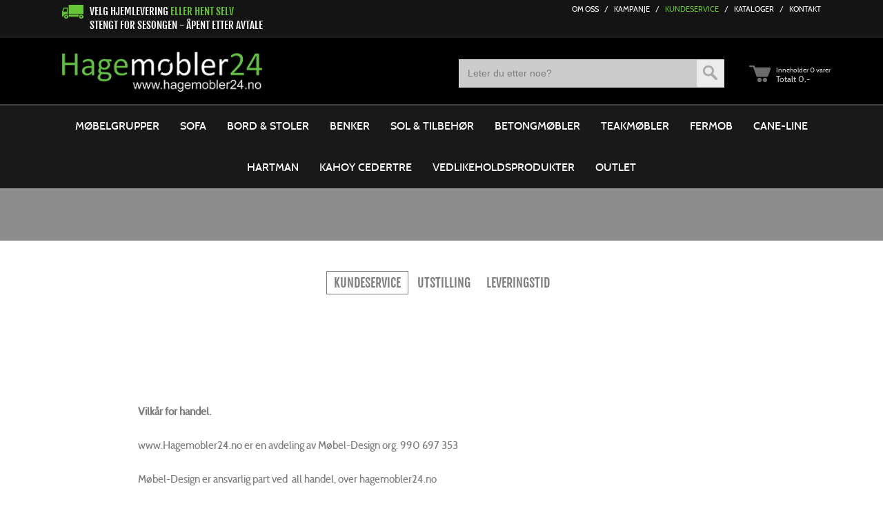

--- FILE ---
content_type: text/html; charset=UTF-8
request_url: https://www.hagemobler24.no/kundeservice-kundeservice/kundeservice
body_size: 3808
content:
<!DOCTYPE html> <!-- Changed doctype from html 4 to html 5 -->
<html>
<head>
<title></title>
<!-- <meta http-equiv="expires" content="0"> -->
<meta http-equiv="Content-Type" content="text/html; charset=utf-8">
<meta name="viewport" content="width=device-width, initial-scale=1.0, maximum-scale=1.0, user-scalable=no">
<meta name="format-detection" content="telephone=no">
<meta name="description" content="">
<meta name="keywords" content="">
 <!-- if icon is not added then dont show this line -->
<link href="/elementsGlobal/defaults.css" rel="stylesheet" type="text/css" >
<link href="/modules/Mainlayout/layoutfiles/general.css" rel="stylesheet" type="text/css" >
<link href='http://fonts.googleapis.com/css?family=Cabin:400,500,600,700' rel='stylesheet' type='text/css'>
<link href='http://fonts.googleapis.com/css?family=Fjalla+One' rel='stylesheet' type='text/css'>
<link href="/modules/Product/output/output.css" rel="stylesheet" type="text/css" ><link href="/modules/Logo/output/output.css" rel="stylesheet" type="text/css" ><link href="/modules/GeneralMenu/output/output.css" rel="stylesheet" type="text/css" ><link href="/modules/ProductMenu/output/output.css" rel="stylesheet" type="text/css" ><link href="/modules/Header/output/output.css" rel="stylesheet" type="text/css" ><link href="/modules/FrontPage/output/output.css" rel="stylesheet" type="text/css" ><link href="/modules/ImageSlider/output/output.css" rel="stylesheet" type="text/css" ><link href="/modules/Footer/output/output.css" rel="stylesheet" type="text/css" ><link href="/modules/GeneralPages/output/output.css" rel="stylesheet" type="text/css" ><link href="/modules/Catalogue/output/output.css" rel="stylesheet" type="text/css" ><link href="/modules/ContactForm/output/output.css" rel="stylesheet" type="text/css" ><link href="/modules/OrderLine/output/output.css" rel="stylesheet" type="text/css" ><link href="/modules/GeneralPages/output/output.css" rel="stylesheet" type="text/css" >
<script type="text/javascript" src="/lib/jquery/jquery.js"></script>
<script type="text/javascript" src="/lib/jquery/jquery-ui/jquery-ui.js"></script>
<link rel="stylesheet" type="text/css" href="/lib/jquery/jquery-ui/jquery-ui.css" />

<script type="text/javascript" src="/lib/jquery/fancybox/jquery.fancybox.js"></script>
<link rel="stylesheet" type="text/css" href="/lib/jquery/fancybox/jquery.fancybox.css" />

<script type="text/javascript" src="/lib/jquery/jquery.bxslider.min.js"></script><script type="text/javascript" src="/elementsGlobal/main.js"></script>
</head>
<body>
<div id="Header">
<div class="header-top-bg">
	<div class="container">
		<div class="header-top">
			<div class="top-info">
									<img src="/uploads/truck_0.png" alt="truck"/>
								<span class="top-text"><p>Velg hjemlevering <span style="color:#66c635">eller hent selv</span></p>

<p>STENGT FOR SESONGEN - &Aring;PENT ETTER AVTALE</p>
</span>
				<div class="clear"></div>
			</div>
			<div class="general-menu">
	<ul class="menu show-on-desk">
		<li class="menu-item ">					
				<a href="/om-oss/om-oss"  >Om Oss</a></li><li class="menu-separator">/</li><li class="menu-item ">					
				<a href="/moebelgrupper/denver-311bord-sort"  >Kampanje</a></li><li class="menu-separator">/</li><li class="menu-item  active">					
				<a href="/kundeservice-kundeservice/kundeservice?showList=1"  >Kundeservice</a></li><li class="menu-separator">/</li><li class="menu-item ">					
				<a href="/kataloger/test1?showList=1"  >Kataloger</a></li><li class="menu-separator">/</li><li class="menu-item ">					
				<a href="/kontakt/kontakt-oss?showList=1"  >Kontakt</a></li>	</ul>	
	<div class="clear"></div>
</div>			<div class="clear"></div>
		</div>
	</div>
	<div class="line"></div>
</div>
<div class="header-middle-bg">
	<div class="container">
		<div class="header-middle">
			<a href="/">
	<div class="logo-wrapper">
		<img class="logo" src="/uploads/hagemoblerLogo_0.png" alt="hagemobiler24"/>
	</div>
</a>			<img src="/modules/Header/output/elementsOutput/menu-switcher.png" alt="switcher" class="show-on-mobile menu-switcher"/>
			<div class="clear"></div>
						<div id="search" class="show-on-desk">
			<form method="POST" style="margin:0px; padding:0px;" action="/index.php?pageID=17" name="SearchForm">
			<input type="text" name="search_text" title="" value="Leter du etter noe?" class="searchstrblur" onFocus="this.value=''">
				<div class="submit_btn">
					<img src="/elementsGlobal/menu/magnifier.png" alt="">
					<input type="submit" class="search_btn" value="">
				</div>
			</form>
		</div>
		<a href="/index.php?pageID=58"><div class="shoppingCardBox show-on-desk">
			<div class="shoppingCardText">
				<div class="shoppingCardTextImg"><img src="/elementsGlobal/header/shoppingCart.png" alt="shopping Bag"></div><span class="scsp">Inneholder</span> 0 varer <br><span class="scto"> Totalt 0,-</span>			</div>
		</div></a></div>
			</div>
	
<div class="mobile-menu">
	<ul class="menu">
		<li class="menu-item  product">					
				<a href="/moebelgrupper/list?showList=1"  >Møbelgrupper</a><span class="pointer"></span></li><li class="menu-item  product">					
				<a href="/sofa/list?showList=1"  >Sofa</a><span class="pointer"></span></li><li class="menu-item  product">					
				<a href="/bord-stoler/list?showList=1"  >Bord & Stoler </a><span class="pointer"></span></li><li class="menu-item  product">					
				<a href="/benker/list?showList=1"  >Benker</a><span class="pointer"></span></li><li class="menu-item  product">					
				<a href="/sol-tilbehoer/list?showList=1"  >Sol & Tilbehør</a><span class="pointer"></span></li><li class="menu-item  product">					
				<a href="/betongmoebler/list?showList=1"  >Betongmøbler</a><span class="pointer"></span></li><li class="menu-item  product">					
				<a href="/teakmoebler/list?showList=1"  >Teakmøbler</a><span class="pointer"></span></li><li class="menu-item  product">					
				<a href="/fermob/list?showList=1"  >Fermob</a><span class="pointer"></span></li><li class="menu-item  product">					
				<a href="/cane-line/list?showList=1"  >Cane-line</a><span class="pointer"></span></li><li class="menu-item  product">					
				<a href="/hartman/list?showList=1"  >Hartman</a><span class="pointer"></span></li><li class="menu-item  product">					
				<a href="/kahoy-cedertre/list?showList=1"  >Kahoy Cedertre</a><span class="pointer"></span></li><li class="menu-item  product">					
				<a href="/vedlikeholdsprodukter/list?showList=1"  >Vedlikeholdsprodukter</a><span class="pointer"></span></li><li class="menu-item  last product">					
				<a href="/outlet/list?showList=1"  >Outlet</a><span class="pointer"></span></li><li class="menu-item ">					
				<a href="/om-oss/om-oss"  >Om Oss</a></li><li class="menu-item ">					
				<a href="/moebelgrupper/denver-311bord-sort"  >Kampanje</a></li><li class="menu-item  active">					
				<a href="/kundeservice-kundeservice/kundeservice?showList=1"  >Kundeservice</a></li><li class="menu-item ">					
				<a href="/kataloger/test1?showList=1"  >Kataloger</a></li><li class="menu-item ">					
				<a href="/kontakt/kontakt-oss?showList=1"  >Kontakt</a></li>	</ul>	
	<div class="clear"></div>
</div>	</div>
</div>

<div id="search_mobBox" class="show-on-mobile"><div id="search_mobBox_inner" class="container">
<div id="search_mob">
	<form method="POST" style="margin:0px; padding:0px;" action="/index.php?pageID=17" name="SearchForm">
	<input class="searchstrblur_mob" type="text" name="search_text" title="" value="Leter du etter noe?" onFocus="this.value=''">
		<div class="submit_btn">
			<img src="/elementsGlobal/menu/magnifier.png" alt="">
			<input type="submit" class="search_btn" value="">
		</div>
	</form>
</div>
<a href="/index.php?pageID=58"><div class="shoppingCardBox">
	<div class="shoppingCardText show-on-mobile">
		<div class="shoppingCardTextImg"><img src="/elementsGlobal/header/shoppingCart.png" alt="shopping Bag"></div><span class="scsp">Inneholder</span> 0 varer <br><span class="scto"> Totalt 0,-</span>	</div>
</div></a>
</div></div>


<div class="header-product-bg">
	<div class="container">
		<div class="header-product">
			<div class="product-menu">
	<ul class="menu show-on-desk">
		<li class="menu-item ">					
				<a href="/moebelgrupper/list?showList=1"  >Møbelgrupper</a><span class="pointer"></span></li><li class="menu-item ">					
				<a href="/sofa/list?showList=1"  >Sofa</a><span class="pointer"></span></li><li class="menu-item ">					
				<a href="/bord-stoler/list?showList=1"  >Bord & Stoler </a><span class="pointer"></span></li><li class="menu-item ">					
				<a href="/benker/list?showList=1"  >Benker</a><span class="pointer"></span></li><li class="menu-item ">					
				<a href="/sol-tilbehoer/list?showList=1"  >Sol & Tilbehør</a><span class="pointer"></span></li><li class="menu-item ">					
				<a href="/betongmoebler/list?showList=1"  >Betongmøbler</a><span class="pointer"></span></li><li class="menu-item ">					
				<a href="/teakmoebler/list?showList=1"  >Teakmøbler</a><span class="pointer"></span></li><li class="menu-item ">					
				<a href="/fermob/list?showList=1"  >Fermob</a><span class="pointer"></span></li><li class="menu-item ">					
				<a href="/cane-line/list?showList=1"  >Cane-line</a><span class="pointer"></span></li><li class="menu-item ">					
				<a href="/hartman/list?showList=1"  >Hartman</a><span class="pointer"></span></li><li class="menu-item ">					
				<a href="/kahoy-cedertre/list?showList=1"  >Kahoy Cedertre</a><span class="pointer"></span></li><li class="menu-item ">					
				<a href="/vedlikeholdsprodukter/list?showList=1"  >Vedlikeholdsprodukter</a><span class="pointer"></span></li><li class="menu-item  last">					
				<a href="/outlet/list?showList=1"  >Outlet</a><span class="pointer"></span></li>	</ul>
	<div class="clear"></div>
</div>
		</div>
		<div class="clear"></div>
	</div>
</div>
<script type="text/javascript">
	$(window).load(function(){		
		bindShow();		
	});
	$(window).focus();
	$(window).resize();
	function resizePage(){
		
	}
	function bindShow(){
		$(".menu-switcher").unbind("click").bind("click", showMenu);
	}
	function bindHide(){
		$(".menu-switcher").unbind("click").bind("click", hideMenu);
	}
	function showMenu(){
		$(".mobile-menu").slideDown(bindHide);
	}
	function hideMenu(){
		$(".mobile-menu").slideUp(bindShow);
	}
</script></div><div id="Content">	
<div class="generalpages">
	<div class="content-menu-title">
		<div class="container">
			<h1></h1>
		</div>
	</div>
	<div class="container">
					<div class="content-sub-menu">
									<div class="sub-menu-item active">
						<a href="/kundeservice-kundeservice/kundeservice">KUNDESERVICE</a>
					</div>
										<div class="sub-menu-item">
						<a href="/kundeservice-utstilling/utstilling">Utstilling</a>
					</div>
										<div class="sub-menu-item">
						<a href="/kundeservice-leveringstid/leveringstid">Leveringstid</a>
					</div>
								</div>
					<div class="content-text">
			<div class="content-title"></div>
			<p>&nbsp;</p>

<p><strong>Vilk&aring;r for handel.&nbsp;</strong></p>

<p>www.Hagemobler24.no er en avdeling av M&oslash;bel-Design org. 990 697 353</p>

<p>M&oslash;bel-Design er&nbsp;ansvarlig part ved &nbsp;all handel,&nbsp;over hagemobler24.no</p>

<p>Vi f&oslash;lger Norsk kj&oslash;pslov.</p>

<p>&nbsp;</p>

<p><strong>Kj&oslash;psvilk&aring;r.</strong></p>

<p>Alle priser er oppgitt hentet p&aring; v&aring;rt lager i Kongsberg.</p>

<p>Evnt frakt kommer i tillegg p&aring; alle priser.</p>

<p>&nbsp;</p>

<p><strong>Reklamasjon.</strong></p>

<p>Dersom det foreligger mangel ved varen, m&aring; du innen rimelig tid gi oss skriftlig beskjed om dette.</p>

<p>Skjekk alltid varen ved henting/annkomst. Er det synlige skader p&aring; embalasje &nbsp;noteres dette p&aring; fraktbrev ved leveranse. Regler om reklamajon finnes i : Lov om forbrukerkj&oslash;p.</p>

<p>&nbsp;</p>

<p><strong>Angrerett.</strong></p>

<p>Gjelder kun hvis man har kj&oslash;pt varen direkte p&aring; nett uten &aring; bes&oslash;ke v&aring;r utstilling. &nbsp; &nbsp; &nbsp; &nbsp; Angrefristen gjelder 14 dager fra du mottok&nbsp;varen,evnt returfrakt belastes kj&oslash;per og varen m&aring; leveres i samme stand som mottok den og i original embalasje.&nbsp;&nbsp;&nbsp;</p>

<p>&nbsp;</p>

<p>&nbsp;</p>

<p>&nbsp;</p>

<p>&nbsp;</p>

<p>&nbsp;&nbsp;<br />
&nbsp;</p>
		</div>
	</div>
</div>
<script type="text/javascript">
	$(window).load(function(){
		var windowHeight = $(window).height(),
			headerHeight = $("#Header").height(),
			footerHeight = $("#Footer").height(),
			contentHeight = $("#Content").height(),
			diff = windowHeight-headerHeight-footerHeight-contentHeight;
		if(diff>0){
			$("#Content").height(diff+contentHeight);
		}
	});
</script>
</div><div id="Footer">
<div class="footer">

	<div class="footer-top show-on-desk">

		<div class="container">

			


			<a href="/kundeservice-utstilling/utstilling">

				<div class="icon-item first">

					<div class="icon-image"><img src="/uploads/icon-1_0.png" alt="Utstilling"/></div>

					<div class="icon-title">Utstilling</div>

					<div class="icon-text">Bes&oslash;k v&aring;r utstilling i  Kongsberg</div>

				</div>

			</a>

			


			<a href="/kundeservice-leveringstid/leveringstid">

				<div class="icon-item">

					<div class="icon-image"><img src="/uploads/icon-2_0.png" alt="Leveringstid"/></div>

					<div class="icon-title">Leveringstid</div>

					<div class="icon-text">Mye varer p&aring; lager for omg&aring;ende levering</div>

				</div>

			</a>

			


			<a href="/kontakt/kontakt-oss">

				<div class="icon-item">

					<div class="icon-image"><img src="/uploads/icon-3_0.png" alt="Kontakt oss"/></div>

					<div class="icon-title">Kontakt oss</div>

					<div class="icon-text">Har du sp&oslash;rsm&aring;l? Ikke n&oslash;l med &aring; ta kontakt.</div>

				</div>

			</a>

			


			<a href="/kundeservice-kundeservice/kundeservice?showList=1">

				<div class="icon-item last">

					<div class="icon-image"><img src="/uploads/icon-4_0.png" alt="Kundeservice"/></div>

					<div class="icon-title">Kundeservice</div>

					<div class="icon-text">Vi er her for &aring;  hjelpe deg. </div>

				</div>

			</a>

			
			<div class="clear"></div>

		</div>

	</div>

	<div class="footer-top-mobile show-on-mobile">

		


		<a href="/kundeservice-utstilling/utstilling">

			<div class="icon-item last">

				<div class="icon-image"><img src="/uploads/icon-1_0.png" alt="Utstilling"/></div>

				<div class="icon-title">Utstilling</div>

				<div class="icon-text">Bes&oslash;k v&aring;r utstilling i  Kongsberg</div>

			</div>

		</a>

		


		<a href="/kundeservice-leveringstid/leveringstid">

			<div class="icon-item last">

				<div class="icon-image"><img src="/uploads/icon-2_0.png" alt="Leveringstid"/></div>

				<div class="icon-title">Leveringstid</div>

				<div class="icon-text">Mye varer p&aring; lager for omg&aring;ende levering</div>

			</div>

		</a>

		


		<a href="/kontakt/kontakt-oss">

			<div class="icon-item last">

				<div class="icon-image"><img src="/uploads/icon-3_0.png" alt="Kontakt oss"/></div>

				<div class="icon-title">Kontakt oss</div>

				<div class="icon-text">Har du sp&oslash;rsm&aring;l? Ikke n&oslash;l med &aring; ta kontakt.</div>

			</div>

		</a>

		


		<a href="/kundeservice-kundeservice/kundeservice?showList=1">

			<div class="icon-item last">

				<div class="icon-image"><img src="/uploads/icon-4_0.png" alt="Kundeservice"/></div>

				<div class="icon-title">Kundeservice</div>

				<div class="icon-text">Vi er her for &aring;  hjelpe deg. </div>

			</div>

		</a>

		
		<div class="clear"></div>

	</div>

	<div class="footer-bottom">

		<div class="container">

		


			<div class="row row-1">

				
					<div class="image-item">

						<div class="image">

							
							<a href="http://mobelkjop24.no/" target="_blank">

							
								<img src="/uploads/mobelkjopLogo_0.png" alt="Mobelkjøp"/>

							
							</a>

							
						</div>

					</div>

				
					<div class="image-item">

						<div class="image">

							
							<a href="http://facebook.com" target="_blank">

							
								<img src="/uploads/logo-2_0.png" alt="facebook"/>

							
							</a>

							
						</div>

					</div>

				
					<div class="image-item last">

						<div class="image">

							
							<a href="http://mobel-design.no/" target="_blank">

							
								<img src="/uploads/logo-3_0.png" alt="Mobel Design"/>

							
							</a>

							
						</div>

					</div>

				
					<div class="clear"></div></div>

					
							<div class="row row-2">

						
					<div class="image-item">

						<div class="image">

							
								<img src="/uploads/logo-4_0.png" alt="Visa"/>

							
						</div>

					</div>

				
					<div class="image-item">

						<div class="image">

							
								<img src="/uploads/logo-5_0.png" alt="Master Card"/>

							
						</div>

					</div>

				
					<div class="image-item last">

						<div class="image">

							
								<img src="/uploads/logo-6_0.png" alt="Klarna"/>

							
						</div>

					</div>

				
					<div class="clear"></div></div>

					
				<div class="clear"></div>

			</div>

			<div class="clear"></div>

		</div>

	</div>

</div>

<script type="text/javascript">

	$(window).load(function(){		
		var windowWidth = $(window).width();
		if(windowWidth < 1000 && windowWidth > 750) {
			$(".image-item").each(function(index, el){

				var itemWidth = $(el).width();

				$(el).width(Math.floor(itemWidth*0.7));

			})				
		}
		resizePage();		

	});

	$(window).focus(resizePage);

	$(window).resize(resizePage);

	function resizePage(){

		var windowWidth = $(window).width();

		if(windowWidth > 750) {

			marginRight($(".image-item"));

			marginRight($(".footer-top .icon-item"));

		}else{

			$(".footer-bottom .row").each(function(index, el){

				marginRight($(el).find(".image-item"));

			});

		}

	}

	function marginRight(el){

		var footerContainer = $(".footer-bottom .container").width(),

			logoWidth = 0,

			totalLogo = el.length,

			marginRight = 0;

		el.each(function(index, element){

			logoWidth += $(element).width();

		});

		marginRight = (footerContainer-logoWidth)/(totalLogo-1+0.05);

		el.css({

			"margin-right": marginRight+"px"

		})

		return marginRight;

	}

</script></div><div id="show-on-ipad" class="show-on-ipad"></div>
<div id="show-on-mobile" class="show-on-mobile"></div>
<!--[if lt IE 9]>
	<script src="lib/jquery/respond.min.js" type="text/javascript"></script>
<![endif]-->
</body>
</html>


--- FILE ---
content_type: text/css
request_url: https://www.hagemobler24.no/elementsGlobal/defaults.css
body_size: 1192
content:
@font-face {
    font-family: 'CabinBold';
    src: url('fonts/cabin-bold-webfont.eot');
    src: url('fonts/cabin-bold-webfont.eot?#iefix') format('embedded-opentype'),
         url('fonts/cabin-bold-webfont.woff') format('woff'),
         url('fonts/cabin-bold-webfont.ttf') format('truetype'),
         url('fonts/cabin-bold-webfont.svg#CabinBold') format('svg');
    font-weight: normal;
    font-style: normal;

}
@font-face {
    font-family: 'CabinMedium';
    src: url('fonts/cabin-medium-webfont.eot');
    src: url('fonts/cabin-medium-webfont.eot?#iefix') format('embedded-opentype'),
         url('fonts/cabin-medium-webfont.woff') format('woff'),
         url('fonts/cabin-medium-webfont.ttf') format('truetype'),
         url('fonts/cabin-medium-webfont.svg#CabinMedium') format('svg');
    font-weight: normal;
    font-style: normal;

}
@font-face {
    font-family: 'CabinRegular';
    src: url('fonts/cabin-regular-webfont.eot');
    src: url('fonts/cabin-regular-webfont.eot?#iefix') format('embedded-opentype'),
         url('fonts/cabin-regular-webfont.woff') format('woff'),
         url('fonts/cabin-regular-webfont.ttf') format('truetype'),
         url('fonts/cabin-regular-webfont.svg#CabinRegular') format('svg');
    font-weight: normal;
    font-style: normal;

}
@font-face {
  font-family: 'FjallaOneRegular';
  src: url('fonts/FjallaOne-Regular.eot');
  src: url('fonts/FjallaOne-Regular.eot?#iefix') format('embedded-opentype'),
       url('fonts/FjallaOne-Regular.woff') format('woff'),
       url('fonts/FjallaOne-Regular.ttf') format('truetype'),
       url('fonts/FjallaOne-Regular.svg#FjallaOneRegular') format('svg');
}

/* CSS RESET -------------------------------------------------------------------------*/
/* html5doctor.com Reset v1.6.1 (http://html5doctor.com/html-5-reset-stylesheet/) - http://cssreset.com */
html,body,div,span,object,iframe,h1,h2,h3,h4,h5,h6,p,blockquote,pre,abbr,address,cite,code,del,dfn,em,img,ins,kbd,q,samp,small,strong,sub,sup,var,b,i,dl,dt,dd,ol,ul,li,fieldset,form,label,legend,table,caption,tbody,tfoot,thead,tr,th,td,article,aside,canvas,details,figcaption,figure,footer,header,hgroup,menu,nav,section,summary,time,mark,audio,video{margin:0;padding:0;border:0;outline:0;font-size:100%;vertical-align:baseline;background:transparent}
body{line-height:1}
article,aside,details,figcaption,figure,footer,header,hgroup,menu,nav,section{display:block}
nav ul{list-style:none}
blockquote,q{quotes:none}
blockquote:before,blockquote:after,q:before,q:after{content:none}
a{margin:0;padding:0;font-size:100%;vertical-align:baseline;background:transparent}
ins{background-color:#ff9;color:#000;text-decoration:none}
mark{background-color:#ff9;color:#000;font-style:italic;font-weight:bold}
del{text-decoration:line-through}
abbr[title],dfn[title]{border-bottom:1px dotted;cursor:help}
table{border-collapse:collapse;border-spacing:0}
hr{display:block;height:1px;border:0;border-top:1px solid #ccc;margin:1em 0;padding:0}
input,select{vertical-align:middle}


 textarea {  -webkit-appearance: none;
  border-radius: 0;
  -webkit-border-radius:0px;
}

.clear{ clear:both; }

.container{
	width: 86%;
	max-width: 1440px;
	margin: auto;
}

body {
	font-family: 'CabinRegular', sans-serif;
	font-size: 12px;
    /* background-color: #f7f7f7; */
}

a{
	color: inherit;
	text-decoration: none;
}

#Header, #Content, #Footer, #search_mobBox { min-width: 300px; }

.show-on-mobile{ display:none; }
.show-on-desk { display:block; }
@media screen and (max-width: 760px) {
	.container{ width: 92%; }
	.show-on-mobile{ display:block; }
	.show-on-desk { display:none; }
}


--- FILE ---
content_type: text/css
request_url: https://www.hagemobler24.no/modules/Mainlayout/layoutfiles/general.css
body_size: 52
content:
body
{
}
#Header
{
}
#Content
{
}
#Footer
{
}


--- FILE ---
content_type: text/css
request_url: https://www.hagemobler24.no/modules/Product/output/output.css
body_size: 3032
content:

.font1 {
	font-family:'fjalla One';
}
.p_page_title_BOX {
	background-color:#8d8c8c;
}
.p_page_title {
	font-size:40px;
	line-height:40px;
	text-align:center;
	color:#FFF;
	padding:40px 0 36px;
	text-transform:uppercase;
}
.prod_header h1 {
	margin:0;
	padding:0;
}
.prod_desc h2 {
	margin:0;
	padding:0;
	font-weight:normal;
}
.p_container_BOX {
	background-color:#f7f7f7;
}
.search {
	margin-top:40px;
}
.lineSplitter {
	display:none;
	float:left;
	height:10px;
}

.addContainer{ padding: 20px 0 17px 0; text-align: left; }
.addContainer .imageSide{ width: 400px; float: left; }
.addContainer .imageSide img{ width: 100%; height: auto; }
.addContainer .wrapper{ padding-left: 450px; }
.addContainer .wrapper .txt{ font-size: 15px; line-height: 22px; text-transform: none; font-family: 'CabinRegular'; margin-top: 20px; }

/************************
prod list
************************/
.p_menu {
	text-align:center;
	text-transform:uppercase;
	font-size:18px;
	padding:52px 0;
}
.p_menu a {
	color:#7f7e7e;
	padding:4px 15px 3px;
}
.p_menu a.active {
	border:1px solid #7f7e7e;
}
.p_dropdowns {
	text-align:center;
	margin-bottom:40px;
}
.p_dropdowns select {
	width:185px;
}
.p_dropdowns select, .antall select {
	border:1px solid #e2e2e2;
	font-size:15px;
	color:#7f7e7e;
	padding:8px 15px 8px 5px;
	background-image:url('elementsOutput/dd_arrow.png');
	background-repeat:no-repeat;
	background-position:95% center;
	margin: 0;
	outline:none;
	display: inline-block;
	-webkit-appearance:none;
	-moz-appearance:none;
	appearance:none;
	cursor:pointer;
	text-indent: .01px;
	text-overflow: "";
	border-radius:0;
}
select::-ms-expand { display: none; }
/************************
prod item
************************/
.p_list, .prod_similar_container {
	padding-bottom:10%;
}
.p_item {
	float:left;
	margin-bottom:1.5%;
	vertical-align:top;
	cursor: pointer;
	background-color:#FFF;
}
.p_item_inner {
	border:2px solid #e7e7e7;
	overflow: hidden;
}
.p_item_imgOuter {
	width: 100%;
	display: table;
}
.p_item_img {
	text-align:center;
	display: table-row;
	width:100%;
}
.p_item_imgInner {
	width:100%;
	text-align:center;
	display: table-cell;
	vertical-align: middle;
}
.img_to_text_line {
	width:90%;
	margin:0 auto 38px auto;
	border-bottom:2px solid #ececec;
	position:relative;
}
.p_item_percentage,.p_item_nyheter {
	float:left;
	width:40px;
	height:40px;
	margin-left:11px;
	border-radius:60px;
	color:#FFF;
	text-align:center;
	text-transform:uppercase;
	margin-top:-18px;
}
.bubble {
	padding-top:13px;
}
.p_item_percentage {
	background-color:#66c635;
}
.p_item_nyheter {
	background-color:#323233;
}
/*
.p_item_img img {
	width:85%;
}
*/
.p_item_textBox {
	padding:0 8%;
}
.p_item_header {
	font-size:19px;
	/*height:22px;*/
	color:#323233;
	margin-bottom:8px;
	text-transform:uppercase;
	/*overflow:hidden;*/
	line-height: 1.25;
}
.p_item_desc {
	height:70px;
	overflow:hidden;
	font-size:14px;
	line-height:24px;
	color:#7f7e7e;
	margin-bottom:20px;
}
.p_item_status {
	height:30px;
	font-size:12px;
	font-weight:700;
	color:#202020;
}
.p_item_status_Img {
	float:left;
	width:16px;
	height:17px;
	overflow:hidden;
	background-image:url('elementsOutput/status_icons.png');
	background-repeat:no-repeat;
}
.p_item_status_title {
	float:left;
	padding:4px 0 0 5px;
}
.p_item_price {
	font-size:20px;
	height:40px;
	color:#66c635;
	margin-bottom:28px;
}
.p_item_price span {
	color:#595858;
	text-decoration: line-through;
}
.paginator_links {
	float:right;
}
.paginator_links div {
	float:left;
	padding:4px 7px;
	border:1px solid #E7E7E7;
	font-weight:bold;
	color: #7F7E7E;
	margin-left:5px;
}
.paginator_links div.active {
	color: #FFF;
	background-color:#a8a8a8;
}
/***********************
product page
***********************/
.p_similar_title {
	font-size:40px;
	color:#7f7e7e;
	text-align:center;
	text-transform:uppercase;
	padding:55px 0 63px;
}
.p_page_moreInfo_Box {
	background-color:#dfdfdf;
	padding:37px 0 52px;
}
.moreinfo_textBox {
	float:left;
	width:43%;
	color:#7f7e7e;
	margin-right:10%;
}
.moreinfo_title {
	text-transform:uppercase;
	font-size:20px;
	font-weight:bold;
	margin-bottom:27px;
}
.moreinfo_text {
	font-size:15px;
	line-height:23px;
}
.moreinfo_img {
	float:left;
	width:47%;
}
.moreinfo_img img {
	width:100%;
}
.prod_infoBox {
	position:relative;
	padding:65px 0 55px;
}
.prod_imgBox {
	position:relative;
}
.prod_imgBox img, .imgSelectLineBox {
	width:70%;
}
.bigIMG {
	position:absolute;
	top:0px;
	left:0px;
	right:0px;
}
.imgSelectLineBox {
	text-align:center;
}
.imgSelectLine {
	display:inline-block;
}
.imgSelector {
	position:relative;
	float:left;
	width:13px;
	height:13px;
	border-radius:10px;
	margin-left:20px;
	margin-top:-6px;
	cursor:pointer;
	background-color:#FFF;
	border:2px solid #595858;
}
.imgS {
	position:absolute;
	top:5px;
	height:4px;
	width:23px;
	background-color:#595858;
}
.l_line {
	left:-23px;
}
.r_line {
	right:-23px;
}
.lineSplitter {
	height:10px;
}
.imgSelector:nth-child(1) {
	margin-left:0px;
}
.imgSelector.active {
	width:12px;
	height:12px;
	background-color:#595858;
}
.prod_textBox {
	color:#7f7e7e;
}
.prod_header {
	font-size:25px;
	font-weight:bold;
	margin-bottom:27px;
	text-transform:uppercase;
}
.prod_desc {
	font-size:15px;
	line-height:25px;
	margin-bottom:30px;
}
.prod_price {
	float:right;
	font-size:23px;
	color:#66c635;
}
.prod_price span {
	color:#595858;
	text-decoration: line-through;
}
.prod_status {
	float:left;
	font-size:12px;
	font-weight:700;
	color:#202020;
	margin-top:5px;
}
.ab_box {
	margin-top:18px;
}
.ship_soc {
	margin-top:24px;
}
.antall, .buy_btn, .shippingBox, .socIconsBox {
	width:49%;
}
.antall {
	float:left;
}
.antall select {
	width:100%;
}
.buy_btn {
	float:right;
	border:1px solid #E2E2E2;
	background-color:#66c635;
	color:#323233;
	font-size:17px;
	font-weight:bold;
	text-align:center;
	padding:9px 0 10px;
	cursor:pointer;
}
.shippingBox {
	float:left;
}
.socIconsBox {
	float:right;
}
.shippingIcon {
	height:24px;
	background-image:url('elementsOutput/track.png');
	background-repeat:no-repeat;
	padding:3px 0 0 37px;
	text-decoration:underline;
	cursor:pointer;
	text-transform:uppercase;
	font-size:15px;
}
.socIcon {
	float:left;
	width:26px;
	height:26px;
	margin-left:6px;
	background-image:url('elementsOutput/socIcons.png');
	cursor:pointer;
}
.socIcon.nr_1 {
	margin-left:0;
}

.socIcon.nr_1 {
	background-position:-2px -2px;
}
.socIcon.nr_2 {
	background-position:-34px -2px;
}
.socIcon.nr_3 {
	background-position:-67px -2px;
}
.socIcon.nr_4 {
	background-position:-100px -2px;
}
.socIcon.nr_5 {
	background-position:-133px -2px;
}
.prod_desc_container {
	position:relative;
	background-color:#FFF;
}
.prod_similar_container {
	background-color:#FFF;
}
.homeDelivery_popup {
	position:absolute;
	top:0px;
	left:0px;
	right:0px;
	margin:10px auto 10px auto;
	background-color:#FFF;
	border:1px solid #c5c4c4;
	z-index:999;
	color:#8d8c8c;
	opacity:0;
}
.hd_closeBox {
	float:right;
	width:31px;
	height:31px;
	border-radius:17px;
	background-color:#c5c4c4;
	margin:12px 12px 0 0;
	cursor:pointer;
}
.hd_close {
	padding:4px 0 0 8px;
	font-size:22px;
	line-height:22px;
	font-weight:bold;
	color:#FFF;
}
.hd_title {
	font-size:40px;
	line-height:40px;
	text-align:center;
	padding:50px 0 50px 0;
	text-transform:uppercase;
}
.hd_text {
	font-size:15px;
	line-height:22px;
	margin:0 5% 8%;
}

/***********************/

@media screen and (min-width: 1301px)
{
.p_item {
	width:19.2%;
	margin-right:1%;
}
.p_item:nth-child(5n) {
	margin-right:0;
}
}
@media screen and (max-width: 1300px)
{
.p_item {
	width:24.2%;
	margin-right:1%;
}
.p_item:nth-child(4n) {
	margin-right:0;
}
}
@media screen and (min-width: 1201px)
{
.p_item_imgInner {
    height: 170px;
    /* height: 200px; */
}
}
@media screen and (max-width: 1200px)
{
.p_item_imgInner {
    height: 180px;
    /* height: 210px; */
}
}
@media screen and (max-width: 1100px)
{
.p_item_imgInner {
    height: 220px;
    /* height: 250px; */
}

.p_item {
	width:32.3%;
	margin-right:1%;
}
.p_item:nth-child(4n) {
	margin-right:1%;
}
.p_item:nth-child(3n) {
	margin-right:0;
}
}
@media screen and (max-width: 900px)
{
.shippingIcon {
    font-size: 13px;
}
.p_item_imgInner {
    height: 200px;
}
.moreinfo_textBox {
	float:none;
	width:100%;
	margin-right:0;
}
.moreinfo_img {
	float:none;
	width:100%;
	margin-top:5%;
}
}
@media screen and (max-width: 800px)
{
.prod_imgBox img, .imgSelectLineBox {
	width:90%;
}
}
@media screen and (min-width: 761px)
{
.prod_imgBox {
	text-align:left;
}
.p_dropdowns select:nth-child(odd) {
	margin:0 12px 0 0;
}
/********************
product page
********************/
.prod_imgBox {
	float:left;
	width:50%;
}
.prod_textBox {
	float:right;
	width:50%;
	color:#7f7e7e;
}
.imgSelectLineTopH {
	height:45px;
}
/********************/
}
@media screen and (max-width: 760px)
{
.imgSelectLineTopH {
	height:30px;
}
.imgSelectLineBotH {
	height:40px;
}
.hd_closeBox {
    border-radius: 13px;
    height: 23px;
    margin: 8px 9px 0 0;
    width: 23px;
}
.hd_close {
    font-size: 15px;
    line-height: 15px;
    padding: 4px 0 0 6px;
}
.hd_title {
    font-size: 17px;
    line-height: 17px;
    padding: 40px 0 40px;
}
.hd_text {
    font-size: 12px;
    line-height: 18px;
    margin: 0 7% 12%;
}
.p_list {
    padding-bottom: 10%;
}
.fp_items {
	margin-bottom:10%;
}
.prod_status, .prod_price {
    float:none;
}
.prod_price {
	margin-top:15px;
}
.ab_box {
    margin-top: 25px;
}
.prod_imgBox img {
    width: 100%;
}
.prod_infoBox {
    padding: 6% 0 45px;
}
.p_menu a {
    padding: 4px 7px 3px;
	line-height:30px;
}
.prod_imgBox {
	text-align:center;
	margin-bottom:15px;
}
.p_item_imgInner {
    height: 220px;
}
.img_to_text_line {
    margin: 0 auto 29%;
}
.p_menu {
	padding: 50px 0;
}
.p_item_header {
	font-size:25px;
	height:28px;
	margin-bottom:5%;
	line-height: 31px;
}
.p_item_desc {
	height:104px;
	font-size:20px;
	line-height:26px;
	color:#7f7e7e;
}
.p_item_status {
	height:40px;
	font-size:18px;
}
.p_item_price {
	font-size:25px;
	height:53px;
}
.p_item_percentage,.p_item_nyheter {
	float:left;
	width:45px;
	height:45px;
	border-radius:60px;
	margin-top:-21px;
	margin-left:11px;
	font-size:15px;
	text-transform:uppercase;
	text-align:center;
	color:#FFF;
}
.bubble {
	padding-top:14px;
}
.p_item_percentage {
	background-color:#66c635;
}
.p_item_nyheter {
	background-color:#323233;
}
.p_item_status_title {
	padding:3px 0 0 5px;
}
.p_item {
	margin-right:2%;
	width:49%;
	margin-bottom:3%;
}
.p_item:nth-child(3n) {
	margin-right:2%;
}
.p_item:nth-child(2n) {
	margin-right:0;
}
.p_dropdowns {
    margin-bottom: 30px;
}
.p_dropdowns select {
	width:49%;
	padding: 16px 15px 16px 5px;
}
.p_dropdowns select:nth-child(odd) {
	float:left;
}
.p_dropdowns select:nth-child(even) {
	float:right;
}
.moreinfo_text {
	font-size:15px;
	line-height:25px;
}

.addContainer .imageSide{ width: 100%; float: left; }
.addContainer .imageSide img{ width: 100%; height: auto; }
.addContainer .wrapper{ padding-left: 0; margin-top: 25px; float: left; width: 100%;}

}

@media screen and (max-width: 600px)
{
.p_item_price {
    font-size: 20px;
    height: 48px;
}
}

@media screen and (max-width: 500px)
{
.imgSelectLineTopH {
	height:20px;
}
.imgSelectLineBotH {
	height:25px;
}
.imgSelector.clearL {
	margin-left:0;
}
.lineSplitter {
	clear:both;
	float:none;
	display:block;
}
.hd_title {
    padding: 30px 0;
}
.moreinfo_title {
    font-size: 15px;
    margin-bottom: 17px;
}
.moreinfo_text {
    font-size: 12px;
    line-height: 19px;
}
.p_page_title {
	font-size:20px;
	line-height:20px;
	padding:20px 0 20px;
}
.prod_header {
    font-size: 15px;
    margin-bottom: 17px;
}
.prod_desc {
    font-size: 12px;
    line-height: 19px;
    margin-bottom: 20px;
}
.prod_status {
    font-size:11px;
}
.prod_price {
    font-size: 17px;
}
.p_dropdowns select, .antall select {
    font-size: 12px;
    padding: 6px 15px 6px 5px;
}
.buy_btn {
    font-size: 14px;
    padding: 7px 0 8px;
}
.p_similar_title {
    font-size: 20px;
    padding: 35px 0 33px;
}
.p_menu {
    font-size: 13px;
	padding: 35px 0;
}
.p_dropdowns select {
    padding: 11px 15px 11px 5px;
}
.p_item_imgInner {
    height: 140px;
}
.p_item_percentage,.p_item_nyheter {
	margin-top:-14px;
	width:30px;
	height:30px;
	border-radius:40px;
	font-size:10px;
}
.bubble {
	padding-top:10px;
}
.img_to_text_line {
    margin: 0 auto 20%;
}
.p_item_header {
    font-size: 15px;
    height: 18px;
	line-height: 18px;
}
.p_item_desc {
    font-size: 12px;
	height: 55px;
	line-height: 19px;
}
.p_item_status {
    font-size: 11px;
	height: 30px;
}
.p_item_status_title {
    padding: 3px 0 0 5px;
}
.p_item_price {
    font-size: 17px;
    height: 40px;
	margin-bottom: 15px;
}

.addContainer .wrapper .txt{ font-size: 12px; line-height: 18px; }
}

@media screen and (max-width: 450px)
{
.p_item_imgInner {
    height: 120px;
}
.p_item_price {
    font-size: 15px;
    height: 37px;
}
}

@media screen and (max-width: 370px)
{
.p_item_price {
    font-size: 13px;
    height: 30px;
}
.shippingBox, .socIconsBox {
    width: 100%;
    float: none;
}
.shippingBox {
	margin-bottom:15px;
}
}

/*
.bigIMG {
	border:1px solid #F00;
} */

.sort-label {
  color: #7f7e7e;
  padding: 4px 15px 3px;
  text-transform: uppercase;
  font-size: 14px;
  font-weight: 700;
  vertical-align: middle;
}


--- FILE ---
content_type: text/css
request_url: https://www.hagemobler24.no/modules/Logo/output/output.css
body_size: 53
content:
.logo-wrapper {
	float: left;
}

--- FILE ---
content_type: text/css
request_url: https://www.hagemobler24.no/modules/GeneralMenu/output/output.css
body_size: 460
content:
.general-menu {
	float: right;
	padding: 1px 0px;
}
.general-menu .menu {
	list-style: none;
}
.general-menu .menu li {
	font-size: 11px;
	text-transform: uppercase;
	float: left;
}
.general-menu .menu li a {
	color: #fff;
}
.general-menu .menu li.active a {
	color: #66C635;
}
.general-menu .menu .menu-separator {
	margin: 0px 8px;
}
.mobile-menu {
	display: none;
}
.mobile-menu .menu {
	list-style: none;
	border-top: 1px solid rgb(255, 255, 255);
    border-top: 1px solid rgba(255, 255, 255, .5);
    -webkit-background-clip: padding-box; /* for Safari */
    background-clip: padding-box; /* for IE9+, Firefox 4+, Opera, Chrome */
}
.mobile-menu .menu li {
	font-size: 14px;	
}
.mobile-menu .menu li a {
	display: block;
	color: #fff;
	padding: 15px 4%;
	border-bottom: 1px solid rgb(255, 255, 255);
    border-bottom: 1px solid rgba(255, 255, 255, .5);
    -webkit-background-clip: padding-box; /* for Safari */
    background-clip: padding-box; /* for IE9+, Firefox 4+, Opera, Chrome */
}
.mobile-menu .menu li.active a {
	color: #66C635;
}
.mobile-menu .menu li.product {
	font-weight: bold;
}
.mobile-menu .menu li.cane-line img {
	width: 80px;
}
@media screen and (max-width: 1024px){
	.general-menu .menu li {
		font-size: 10px;
		line-height: 18px;
	}

}

@media screen and (max-width: 760px){

}

--- FILE ---
content_type: text/css
request_url: https://www.hagemobler24.no/modules/ProductMenu/output/output.css
body_size: 830
content:
/**********************
pop up box, when product are added
**********************/
#shopPopupBlock {
    color: #7F7E7E;
    font-family: Arial,Helvetica,sans-serif;
    line-height: 14px;
}
#shopPopupBlock {
    background-color: #FFFFFF;
    border: 1px solid #DEDEDD;
    color: #7F7E7E;
    font-family: Arial,Helvetica,sans-serif;
    line-height: 14px;
    padding: 5px;
    position: absolute;
    right: 0;
    top: 0;
    width: 300px;
    z-index: 1000000;
}
.popupnewprodctheader {
    font-size: 12px;
    font-weight: bold;
    padding-bottom: 20px;
    text-align: center;
    width: 100%;
}
.popupnewproductimg {
    float: left;
    padding-left: 10px;
    position: relative;
    width: 75px;
}
.popupnewproducttext {
    float: left;
    padding-right: 10px;
    padding-bottom: 10px;
    position: relative;
    width: 200px;
}
.popupnewproductprice {
    padding-top: 7px;
	font-weight:bold;
}
.chartnextbtn {
    background-color: #66C635;
    color: #FFFFFF;
    cursor: pointer;
    font-size: 15px;
    font-weight: bold;
    height: 46px;
    line-height: 46px;
    padding: 0 15px;
    text-align: center;
    width: auto;
}
.popupnewproductimg img {
    height: auto;
    width: 55px;
}
/**********************/



.product-menu {
}
.product-menu .menu {
	list-style: none;
	position: relative;
	overflow: visible;
	text-align: center;
}
.product-menu .menu li {
	position: relative;
	font-size: 16px;
	text-transform: uppercase;
	font-family: "CabinMedium";
	display: inline-block;
	padding: 0 15px;
}
.product-menu .menu li:nth-child(6){ clear: both; }
.product-menu .menu li a {
	display: block;
	color: #fff;	
	padding: 22px 0px;
}
.product-menu .menu li.last {
	margin-right: 0px;
}
.product-menu .menu li.cane-line {
	float: left;
}
.product-menu .menu li.cane-line a {	
	padding: 18px 0;
}
.product-menu .menu .pointer {
	display: none;
	width: 0; 
	height: 0; 
	border-left: 8px solid transparent;
	border-right: 8px solid transparent;	
	border-top: 8px solid #19191A;
	position: absolute;
	bottom: -7px;
	left: 50%;
	margin-left: -8px;
	z-index: 900;
}
.product-menu .menu li.active a {
	color: #66c635;
}
.product-menu .menu li.active .pointer {
	display: block;
}
@media screen and (max-width: 1024px){
	.product-menu .menu li {
		font-size: 15px;
		margin-right: 30px;
	}
}

@media screen and (max-width: 930px){
	.product-menu .menu li.cane-line img{
	 	width: 90px;
	}
	.product-menu .menu li {
		font-size: 13px;
		margin-right: 20px;
	}
}
@media screen and (max-width: 760px){

}
	

--- FILE ---
content_type: text/css
request_url: https://www.hagemobler24.no/modules/Header/output/output.css
body_size: 1200
content:

.mobilenewproduct {
    background-color: #DFDFDF;
    border-bottom: 1px solid #DDDDDC;
    font-size: 14px;
    line-height: 15px;
    padding:20px 0;
}
.mobilenewproductInner {
	width:92%;
	margin-left:auto;
	margin-right:auto;
}

.header-top-bg a,
.header-product-bg a,
.header-middle-bg a,
.header-top-bg,
.header-product-bg,
.header-middle-bg {
	color: #ffffff;
}
.header-top-bg {
	background-color: #141414;
}
.header-top-bg .line {
	position: relative;
	height: 1px;
	background-color: #20201f;
	bottom: 1px;
}
.header-top {
	padding: 7px 0px;
}
.top-info {
	float: left;
}
.top-info img {
	float: left;
	margin-right: 9px;
}
.top-info .top-text {
	float: left;
	font-family: "FjallaOneRegular";
	font-size: 15px;
	line-height: 20px;
	color: #fff;
	text-transform: uppercase;
}
.top-info .top-text span {
	color: #66c635;
}


.header-middle-bg {
	background-color: #000000;
	border-bottom: 2px solid #3d3d3e;
}
.header-middle {
	padding: 20px 0px 16px 0px;
}

.header-product-bg {
	background-color: #19191a;
}
.header-product {
	float: left;
	width: 100%;
	position: relative;
}


/** SEARCH CSS common **/
.header-middle-bg .container {
	position:relative;
}
input {
    border-radius: 0;
}
input, select {
    vertical-align: middle;
}
/***********************/

/*** SEARCH common *****/
.searchstrblur, .searchstrblur_mob {
	border: 1px solid #E2E2E1;
	color: #7f7e7e;
	font-family: Cabin,sans-serif;
	font-size: 14px;
	height: 37px;
	line-height: 18px;
	margin: 0;
	text-indent: 10px;
	background-color:#cccccc;
}
/***********************/
/*** SEARCH ************/
#search {
	position: absolute;
    right:140px;
    bottom:24px;
    width: 35%;
}
.searchstrblur {
	width: 88%;
}
.submit_btn {
    height: 100%;
    position: absolute;
    right: 0;
    top: 0;
    width: 12%;
}
.submit_btn img {
    height: 100%;
	border: 0 none;
	position: absolute;
    right: 0;
    top: 0;
}
.search_btn {
    background: none repeat scroll 0 0 rgba(0, 0, 0, 0);
    border: 0 none;
    cursor: pointer;
    height: 42px;
    right: 0;
    margin: 0;
    padding: 0;
    position: absolute;
    top: 0;
    vertical-align: top;
    width: 41px;
}
/***********************/

/*** SEARCH MOBILE *****/
#search_mobBox_inner {
    position: relative;
}
#search_mobBox {
	background-color:#000000;
}
#search_mob {
    position: relative;
    width: 50%;
	padding:20px 0;
}
#search_mob form {
    position: relative;
}
.searchstrblur_mob {
	width: 88%;
}
/***********************/

.shoppingCardBox {
    color: #d9d9d9;
    font-size: 10px;
	position: absolute;
    bottom:29px;
	right:-20px;
    /*
	border:2px dashed #F00;
	*/
}
.shoppingCardText {
    line-height: 13px;
	position:relative;
    width: 85px;
}
.shoppingCardTextImg {
    left: -40px;
    position: absolute;
    top: -1px;
}
.shoppingCardBox span.scto {
    font-size: 12px;
}
.logo-wrapper img{
	width: 290px;
}

/***********************/

@media screen and (min-width: 1150px){
.searchstrblur {
    width: 94%;
}
}

@media screen and (max-width: 1024px){
	.logo-wrapper img{
		width: 250px;
	}
}

@media screen and (max-width: 760px){
	.logo-wrapper img{
		width: 200px;
	}
	.header-top {
		text-align: center;
	}
	.top-info {
		float: none;
		display: inline-block;
		*display: inline;
		zoom: 1;
	}
	.menu-switcher {
		float: right;
		cursor: pointer;
	}
	.header-middle {
		padding: 30px 0px;
	}

.shoppingCardBox {
    right: -5px;
}
}

@media screen and (max-width: 500px){
#search_mob {
    padding: 15px 0;
}
.shoppingCardBox {
    top: 17px;
}
.searchstrblur, .searchstrblur_mob {
	font-size: 12px;
	height: 25px;
	line-height: 15px;
	text-indent: 5px;
}
.submit_btn {
    height: 29px;
    width: 12%;
}

.search_btn {
    height: 29px;
    width: 25px;
}
}
@media screen and (max-width: 480px){
	.logo-wrapper img{
		width: 150px;
	}
	.menu-switcher {
		width: 30px;
	}
	.top-info .top-text {
		font-size: 12px;
	}
}



--- FILE ---
content_type: text/css
request_url: https://www.hagemobler24.no/modules/FrontPage/output/output.css
body_size: 1416
content:
.frontpage {
	overflow: hidden;
	padding-bottom:10%;
}
.campaign-row {
	background: url("elementsOutput/campaign-bg.png");
	padding: 55px 20px;
	margin-bottom: 60px;
}
.campaign-info {
	float: left;
	width: 50%;
}
.campaign-default {
	color: #202020;
	font-size: 25px;
	font-family: FjallaOneRegular;
	text-transform: uppercase;
	margin-bottom: 13px;
}
.campaign-title {
	color: #fff;
	font-size: 40px;
	font-family: FjallaOneRegular;
	text-transform: uppercase;
	margin-bottom: 23px;
}
.campaign-description {
	color: #fff;
	font-size: 20px;
	font-family: CabinRegular;
	line-height: 28px;
	margin-bottom: 35px;
}
.campaign-info .campaign-link a{
	background-color: #323232;
	border: 1px solid #586751;
	float: left;
	text-transform: uppercase;
	color: #fff;
	font-size: 20px;
	font-family: FjallaOneRegular;
	padding: 10px 19px 8px 22px;
}
.campaign-image {
	float: right;
	width: 45%;
	text-align: right;
	margin-top: 25px;
}
.campaign-image img {
	width: 100%;
}
@media screen and (max-width: 850px) {
	.campaign-default {
		font-size: 15px;		
		margin-bottom: 6px;
	}
	.campaign-title {
		font-size: 25px;
	}
	.campaign-description {
		font-size: 14px;
		line-height: 24px;
	}
}
@media screen and (max-width: 760px) {
	.campaign-image {
		float: none;
		text-align: center;
		width: 100%;
		margin-bottom: 80px;
	}
	.campaign-info {
		width: 100%;
		margin-bottom: 50px;
	}
	.campaign-image img {
		max-width: 400px;
		width: auto;
	}
	.campaign-default {
		font-size: 20px;
	}
	.campaign-title {
		font-size: 35px;
	}
}
@media screen and (max-width: 480px) {
	.campaign-image {
		margin-bottom: 35px;
	}
	.campaign-image img {
		max-width: 280px;
	}
	.campaign-info {
		margin-bottom: 25px;
	}
	.campaign-row {
		padding: 10px 20px;
	}
	.campaign-default {
		font-size: 17px;
		margin-bottom: 5px;
	}
	.campaign-title {
		font-size: 25px;
		margin-bottom: 20px;
	}
	.campaign-description {
		font-size: 16px;
		line-height: 20px;
		margin-bottom: 20px;
	}
	.campaign-info .campaign-link a {
		font-size: 16px;

	}
}
/*Bestseller row
------------------------------------------------*/
.bestseller-row {
	margin-bottom: 100px;
}
.title {
	font-size:25px;
	color:#7f7e7e;
	text-transform:uppercase;
	margin-bottom:1%;
}
.subtitle {
	font-size:40px;
	color:#323233;
	text-transform:uppercase;
	margin-bottom:6%;
}
/*
@media screen and (max-width: 1050px) 
{
.fp_items .p_item:nth-child(5n) {
	display:none;
}
}
*/
@media screen and (max-width: 950px)
{
.title {
	font-size:20px;
}
.subtitle {
	font-size:30px;
}
}
@media screen and (max-width: 900px)
{
.fp_items .p_item:nth-child(4n) {
	display:none;
}
}
@media screen and (max-width: 850px)
{
.title {
	font-size:15px;
}
.subtitle {
	font-size:25px;
}
}
@media screen and (max-width: 760px)
{
.fp_items .p_item:nth-child(4n) {
	display:block;
}
.fp_items .p_item:nth-child(5n) {
	display:block;
}
.fp_items .p_item:nth-child(7n) {
	display:none;
}
}
@media screen and (max-width: 500px)
{
.title {
	font-size: 17px;
	margin-bottom: 5px;
}
.subtitle {
	font-size: 25px;
	margin-bottom:10%;
}
.bestseller-row {
	margin-bottom: 50px;
}
}
/*Recommended row
------------------------------------------------*/
.recommended-row {
	background-color: #88b76f;
	position: relative;
}
.recommended-item {
	overflow: hidden;
}
.recommended-image {
	width: 50%;
	float: left;
	overflow: hidden;
}
.recommended-image img{
	position: relative;
	width: 100%;
	vertical-align: top;
}
.recommended-info {
	float: right;
	width: 50%;
	background-color: #88b76f;
}
.recommended-info-wrapper {
	padding: 85px 120px 82px 50px;
	max-width: 600px;
}
.recommended-default {
	color: #202020;
	font-size: 25px;
	font-family: FjallaOneRegular;
	text-transform: uppercase;
	margin-bottom: 15px;
}
.recommended-title {
	color: #fff;
	font-size: 40px;
	font-family: FjallaOneRegular;
	text-transform: uppercase;
	margin-bottom: 45px;
}
.recommended-description {
	color: #fff;
	font-size: 20px;
	font-family: CabinRegular;
	line-height: 30px;
}
#recommended-pager {
	position: absolute;
	right: 20px;
	z-index: 100;
}
#recommended-pager .bx-pager {
	border-top: 27px solid #595858;
	border-bottom: 27px solid #595858;
	width: 4px;
}
#recommended-pager .bx-pager .bx-pager-item {
	border-top: 10px solid #595858;
	border-bottom: 10px solid #595858;
}
#recommended-pager .bx-pager.bx-default-pager a {	
	-webkit-border-radius: 10px;
	-moz-border-radius: 10px;
	border-radius: 10px;
    display: block;   
    outline: 0 none;
    text-indent: -9999px;
    margin-left: -6px;
    border: 2px solid #595858;
	height: 12px;    
    width: 12px;
    background: transparent;
}
#recommended-pager .bx-pager.bx-default-pager a.active {
	background: #595858;
	height: 16px;    
    width: 16px;
    border: none;
}

@media screen and (min-width: 1280px) {
	.recommended-info {
		min-height: 400px;
	}
}
@media screen and (min-width: 1500px) {
	.recommended-info {
		min-height: 500px;
	}
}
@media screen and (min-width: 2000px) {
	.recommended-info {
		min-height: 700px;
	}
}
@media screen and (max-width: 1024px) {
	.recommended-info-wrapper {
		padding: 70px 100px 70px 40px;
	}
}
@media screen and (max-width: 850px) {
	.recommended-default {
		font-size: 15px;
		margin-bottom: 6px;
	}
	.recommended-title {
		font-size: 25px;
	}
	.recommended-description {
		font-size: 14px;
		line-height: 24px;
	}
}
@media screen and (max-width: 760px) {
	.frontpage {
		padding-bottom: 0;
	}
	.recommended-image {
		float: none;
		width: 100%;
		height: 300px !important;
	}
	.recommended-info {
		float: none;
		width: 92%;
		margin: 0 auto;		
	}
	.recommended-info .recommended-info-wrapper {
		padding: 50px 0px 100px 0px;
	}
	.recommended-title {
		margin-bottom: 35px;
	}
	#recommended-pager {
		position: absolute;
		top: auto;
		right: auto;
		bottom: 40px;
	}
	#recommended-pager .bx-pager {
		border-top: none;
		border-bottom: none;
		border-left: 27px solid #595858;
		border-right: 27px solid #595858;
		width: auto;
		height: 4px;
		overflow: visible;
	}
	#recommended-pager .bx-pager .bx-pager-item {
		float: left;
		border-top: none;
		border-bottom: none;
		border-left: 10px solid #595858;
		border-right: 10px solid #595858;
		height: 4px;
	}
	#recommended-pager .bx-pager.bx-default-pager a {
	    margin-left: 0px;
	    margin-top: -6px;
	}
}
@media screen and (max-width: 480px) {
	.recommended-image {
		height: 200px !important;
	}
}
@media screen and (max-width: 480px) {
	.recommended-info {
		margin-bottom: 25px;
	}
	.recommended-default {
		font-size: 17px;
		margin-bottom: 5px;
	}
	.recommended-title {
		font-size: 25px;
		margin-bottom: 20px;
	}
	.recommended-info .recommended-info-wrapper {
		padding: 30px 0px 40px 0px;
	}
	.recommended-description {
		font-size: 16px;
		line-height: 20px;
		margin-bottom: 20px;
	}
}

--- FILE ---
content_type: text/css
request_url: https://www.hagemobler24.no/modules/ImageSlider/output/output.css
body_size: 719
content:
.sliderContainer{ position: relative; }

.frontpage-slider-row {
	position: relative;
}
.slider-image {
	position: relative;
	max-height: 600px;
	overflow: hidden;
}
.slider-image img {
	position: relative;
	vertical-align: top;
	width: 100%;
	height: auto;
}
.slider-info {
	position: absolute;
	width: 100%;
	top: 35px;
	text-align: center;
	text-transform: uppercase;
	text-shadow: 0px 1px 1px rgba(0, 0, 0, 0.4);
}
.slider-title {
	font-size: 40px;
	font-family: FjallaOneRegular;
	color: #323233;
	margin-bottom: 14px;
	text-shadow: 0px 1px 1px rgba(0, 0, 0, 0.4);
	position:relative;	z-index:9;}
.slider-title.gray{
	color: #323233;
}
.slider-title.white{
	color: #ffffff;
}
.slider-description {
	font-size: 30px;
	font-family: FjallaOneRegular;
	color: #66c635;
}

#slider-pager {
	position: absolute;
	right: 20px;
	z-index: 100;
}
#slider-pager .bx-pager {
	width: 4px;
	border-top: 27px solid #595858;
	border-bottom: 27px solid #595858;
}
#slider-pager .bx-pager .bx-pager-item{
	border-top: 10px solid #595858;
	border-bottom: 10px solid #595858;
}
#slider-pager .bx-pager.bx-default-pager a {	
	-webkit-border-radius: 10px;
	-moz-border-radius: 10px;
	border-radius: 10px;
    display: block;    
	height: 12px;    
    width: 12px;
    outline: 0 none;
    text-indent: -9999px;
    margin-left: -6px;
    border: 2px solid #595858;
    background: transparent;
}
#slider-pager .bx-pager.bx-default-pager a.active {
	height: 16px;    
    width: 16px;
    background: #595858;
    border: none;
}
@media screen and (max-width: 1400px) {	
	.slider-image {
		height: 450px !important;
	}
	@media screen and (max-height: 600px){		
		.slider-image {
			height: 300px !important;
		}	
	}
	@media screen and (max-height: 700px){		
		.slider-image {
			height: 380px !important;
		}	
	}
}
@media screen and (max-width: 1024px) {
	.slider-image {
		height: 400px !important;
	}
}
@media screen and (max-width: 760px) {
	.slider-image {
		height: 300px !important;
	}
	#slider-pager {
		right: 10px;
	}
}
@media screen and (max-width: 480px) {
	.slider-info {
		top: 15px;
	}
	.slider-image {
		height: 200px !important;
	}
	.slider-title {
		font-size: 20px;
	}
	.slider-description {
		font-size: 16px;
	}
}

--- FILE ---
content_type: text/css
request_url: https://www.hagemobler24.no/modules/Footer/output/output.css
body_size: 755
content:
.footer-top {

	background-color: #19191a;

	color: #adadad;

}

.footer-top .icon-item {
	float: left;

	text-align: center;

	margin-top: -45px;	

	margin-bottom: 38px;

	width: auto

}

.footer-top .icon-item.last {

	float: right;

	margin-right: 0px !important;

}

.footer-top .icon-image {

	background: url("elementsOutput/icon-bg.png") no-repeat;

	width: 116px;

	margin: 0 auto;

}

.footer-top .icon-image img {

	width: 38px;

	height: 38px;

	padding-top: 25px;

}

.footer-top .icon-title {

	font-family: CabinBold;

	font-size: 20px;

	text-transform: uppercase;

	padding: 16px 0px 12px 0px;

	word-wrap: break-word;

}

.footer-top .icon-text {

	font-family: CabinRegular;

	font-size: 14px;

	width: 120px;

	line-height: 19px;	

	margin: 0 auto;

	word-wrap: break-word;

}

.footer-top-mobile {

	background-color: #19191a;

	padding: 45px 4% 6px 4%;

	border-bottom: 1px solid #1f1f1f;

}

.footer-top-mobile .icon-item{

	color: #adadad;

	text-align: center;

	float: left;

	width: 50%;

	margin: 23px 0px 36px 0px;

}

.footer-top-mobile .icon-title {

	font-family: CabinBold;

	font-size: 18px;

	text-transform: uppercase;

	padding: 18px 0px 12px 0px;

	word-wrap: break-word;

}

.footer-top-mobile .icon-text {

	font-family: CabinRegular;

	font-size: 14px;

	width: 150px;

	line-height: 19px;	

	margin: 0 auto;

	word-wrap: break-word;

}

.footer-bottom {

	background-color: #000;

	padding: 45px 0px 35px 0px;	

	font-size: 0;

}



.footer .image-item {

	vertical-align: bottom;

	margin-right: 80px;

	overflow: hidden;

	display: inline-block;

	*display: inline;

	zoom: 1;

}



.footer .row-2 .image-item.last {

	margin-right: 0px !important;

}



.footer .image-title {

	font-family: CabinRegular;

	font-size:8px;

	color:#fff;

}

.footer .image-item .image img {

	width: 100%;

	vertical-align: bottom;

}

.footer .footer-bottom .row {

	float: left;

}

@media screen and (max-width: 760px){

	.footer .footer-bottom .row {

		float: none;

	}

	.footer .footer-bottom .row{

		margin-bottom: 30px;

	}

	.footer .image-item {

		max-width: 170px;

	}

	.footer .image-item.last {

		float: right;

		margin-right: 0px !important;

	}

}



@media screen and (max-width: 480px){

	.footer .image-item {

		max-width: 80px;

	}

	.footer-top-mobile {

		background-color: #19191a;

		padding-top: 20px;

		padding-bottom: 20px;

		border-bottom: 1px solid #1f1f1f;

	}

	.footer-top-mobile .icon-item{

		color: #adadad;

		text-align: center;

		float: left;

		width: 50%;

		margin: 20px 0px;

	}

	.footer-top-mobile .icon-title {

		font-size: 14px;

	}

	.footer-top-mobile .icon-text {

		font-size: 11px;

		line-height: 14px;

		width: 120px;

	}

	.footer-bottom {

		padding: 20px 0px 15px 0px;

	}

}	

--- FILE ---
content_type: text/css
request_url: https://www.hagemobler24.no/modules/GeneralPages/output/output.css
body_size: 509
content:
.generalpages a {

	color: #66C635;

}

.generalpages .content-menu-title {

	text-align: center;

	background-color: #8d8c8c;

	color: #fff;

	font-family: FjallaOneRegular;

	font-size: 40px;

	text-transform: uppercase;

	padding: 40px 0px 36px 0px;

}

.generalpages .content-menu-title h1 {

	font-weight: normal;

}

.generalpages .content-sub-menu {

	margin-top: 44px;

	text-align: center;

}

.content-sub-menu .sub-menu-item {

	display: inline-block;

	*display: inline;

	zoom: 1;

	vertical-align: middle;

}

.content-sub-menu .sub-menu-item a{

	display: block;

	font-size: 18px;

	font-family: FjallaOneRegular;

	text-transform: uppercase;

	color: #7f7e7e;

	padding: 7px 10px;

}

.content-sub-menu .sub-menu-item.active {

	border: 1px solid #7f7e7e;

}

.generalpages .content-title {

	color: #323233;

	font-size: 20px;

	font-family: FjallaOneRegular;

	text-transform: uppercase;

	margin-bottom: 2px;

}

.generalpages .content-text {

	color: #7f7e7e;

	font-size: 15px;

	font-family: CabinMedium;

	line-height: 25px;

	padding: 107px 110px;

}

.generalpages .content-text p {

	margin-bottom: 24px;

}



@media screen and (max-width: 1024px){

	.generalpages .content-text {

		padding: 80px 0px;

	}

}



@media screen and (max-width: 760px){

	.generalpages .content-text {

		padding: 60px 0px;

	}

	.content-sub-menu .sub-menu-item a{

		font-size: 13px;

	}

}



@media screen and (max-width: 480px){

	.generalpages .content-text {

		padding: 40px 0px;

	}

	.generalpages .content-menu-title{

		font-size: 20px;

	    line-height: 20px;

	    padding: 20px 0;

	}

}

--- FILE ---
content_type: text/css
request_url: https://www.hagemobler24.no/modules/Catalogue/output/output.css
body_size: 691
content:
.cataloguepage .content-menu-title {

	text-align: center;

	background-color: #8d8c8c;

	color: #fff;

	font-family: FjallaOneRegular;

	font-size: 40px;

	text-transform: uppercase;

	padding: 40px 0px 36px 0px;

}

.cataloguepage .content-menu-title h1 {

	font-weight: normal;

}

.cataloguepage .content-title {

	color: #323233;

	font-size: 20px;

	font-family: FjallaOneRegular;

	text-transform: uppercase;

	margin-bottom: 2px;

}

.cataloguepage .content-text {

	color: #7f7e7e;

	font-size: 15px;

	font-family: CabinMedium;

	line-height: 25px;

	padding: 70px 110px;

}

.cataloguepage .columns {

	padding: 0px 110px 100px 110px;	

}

.cataloguepage .catalogue-title {

	font-family: FjallaOneRegular;

	text-transform: uppercase;

	font-size: 21px;

	color: #7f7e7e;

	margin-bottom: 10px;

}

.catalogue-item {

	float: left;

	width: 32%;

	margin-top: 14px;

	margin-right: 2%;

}

.catalogue-item .catalogue-image img {

	width: 100%;

	vertical-align: top;

}

.catalogue-item .catalogue-text {

	text-align: center;

	background-color: #ececec;

	border: 1px solid #e3e3e3;

	border-top: none;

	padding: 16px 10px 13px 10px; 

}

.catalogue-item .catalogue-name {

	color: #8d8c8c;

	font-family: CabinBold;

	font-size: 12px;

	text-transform: uppercase;

	margin-bottom: 2px;

}

.catalogue-item .catalogue-download {

	color: #66c635;

	font-family: CabinMedium;

	font-size: 10px;

	text-transform: uppercase;

}



.two-columns .catalogues {

	width: 50%;

	float: left;

}

@media screen and (min-width: 1025px){

	.catalogues .catalogue-item:nth-child(3n) {

		margin-right: 0px;

	}

}

@media screen and (max-width: 1024px){

	.cataloguepage .content-text {

		padding: 50px 0px;

	}

	.cataloguepage .columns {

		padding: 0px 0px 80px 0px;	

	}

	.catalogue-item {

		width: 45%;		

		margin-right: 5%;

	}



	.catalogues .catalogue-item:nth-child(2n) {

		margin-right: 0px;

	}
	.contact, .contact-title {
		padding-left: 40px;
	}
}



@media screen and (max-width: 760px){

	.cataloguepage .content-text {

		padding: 40px 0px;

	}

	.cataloguepage .columns {

		padding: 0px 0px 40px 0px;

	}

	.two-columns .catalogues {

		width: 100%;

		float: none;

		margin-bottom: 50px;

	}

	.catalogues .catalogue-item {

		width: 47%;

		margin-right: 6%;

	}

	.cataloguepage .catalogue-title {

		margin-bottom: 0px;

	}
	.contact, .contact-title {
		padding-left: 0px;
	}
}



@media screen and (max-width: 480px){

	.cataloguepage .content-menu-title{

		font-size: 20px;

	    line-height: 20px;

	    padding: 20px 0;

	}

}

--- FILE ---
content_type: text/css
request_url: https://www.hagemobler24.no/modules/ContactForm/output/output.css
body_size: 486
content:

.two-columns .contactform {
	width: 50%;
	float: right;
}
.contactform .contact-title {
	font-family: FjallaOneRegular;
	text-transform: uppercase;
	font-size: 21px;
	color: #7f7e7e;
	margin-bottom: 10px;
}
.contact, .contact-title {
	padding-left: 70px;
}
.contact {
	margin-top: 14px;
}
.contact .form-input {
	margin-bottom: 7px;
}
.contact .form-input .label {
	font-family: CabinRegular;
	font-size: 12px;
	text-transform: uppercase;
	color: #7f7e7e;
}
.contact .form-input input {
	border: none;
	background-color: #ececec;
	padding: 14px 2%;
	width: 96%;
	margin: 5px 0px 7px 0px;
}
.contact .form-input textarea {
	border: none;
	background-color: #ececec;
	padding: 14px 2%;
	width: 96%;
	margin: 5px 0px 16px 0px;
	resize: none;
}
.contact .submit-btn .submit {
	width: 100%;
	background-color: #66c635;
	color: #fff;
	font-family: CabinBold;
	font-size: 16px;
	text-transform: uppercase;
	border: 1px solid #c7e7b6;
	text-align: center;
	text-transform: uppercase;
	padding: 6px 0px 5px 0px;
	cursor: pointer;
}

@media screen and (max-width: 760px){
	.two-columns .contactform {
		float: none;
		width: 100%;
	}
	.contact, .contact-title {
		padding-left: 0px;
	}
	.contact .form-input textarea {
		margin-bottom: 7px;
	}
	.contact .submit-btn .submit {
		padding: 10px 0px;
	}
}

@media screen and (max-width: 480px){

}

--- FILE ---
content_type: application/javascript
request_url: https://www.hagemobler24.no/elementsGlobal/main.js
body_size: 1068
content:
function resizeImage(el){
	var windowWidth = window.innerWidth ? window.innerWidth : $(window).width();
	el.each(function(){
		var elWidth = this.innerWidth ? this.innerWidth : $(this).width(),
		elHeight = this.innerHeight ? this.innerHeight : $(this).height(),
		images = $(this).find("img"),
		ratio = elWidth/elHeight;
		images.each(function(){
			$(this).css({
				"height" : "auto",
				"width" : "100%"
			});
			var elImageWidth =  this.innerWidth ? this.innerWidth : $(this).width(),
				elImageHeight = this.innerHeight ? this.innerHeight : $(this).height(),
				elRatio = elImageWidth/elImageHeight,
				rel = $(this).attr("rel");
			if(rel != undefined){
				var originalValues = rel.split("/"),
					wRate = originalValues[3]/originalValues[1],
					hRate =  originalValues[4]/originalValues[2];
			}else{
				wRate = 0.5;
				hRate = 0.5;
			}
			//originalValues 
			//0 - ratio
			//1 - width
			//2 - height
			//3 - focus point x
			//4 - focus point y
				
			if(ratio > elRatio) {
				$(this).css({
					"height" : "auto",
					"width" : "100%"
				})
			}else{
				if($(this).hasClass("scaled") && windowWidth > 750){
					$(this).css({
						"height" : "auto",
						"width" : "100%"
					})
				}else{
					$(this).css({
						"height" : "100%",
						"width" : "auto"
					})
				}
			}
			var currentWidth = this.innerWidth ? this.innerWidth : $(this).width(),
				currentHeight = this.innerHeight ? this.innerHeight : $(this).height();

			if(currentWidth > elWidth){
				var wRatio = currentWidth/elWidth,
					wDiff = currentWidth - elWidth,
					left = wDiff * wRate;

				$(this).css({
					"left": "-" + left + "px"
				})
			}else{
				$(this).css({
					"left": "0px"
				})
			}
			if(currentHeight > elHeight) {
				var hDiff = currentHeight - elHeight,
					top = hDiff * hRate;
				$(this).css({
					"top": "-" + top + "px"
				})
			}else{
				if($(this).hasClass("scaled") && windowWidth > 750){
					var hDiff = elHeight-currentHeight,
						top = hDiff/2;
					$(this).css({
						"top":  top + "px"
					})
				}else{
					$(this).css({
						"top": "0px"
					})
				}
			}
		})
	})
	
}

$(document).ready(function(){		
		
});
$(window).load(function(){
	resizeGlobal();
});
$(window).resize(resizeGlobal);

function resizeGlobal(){
	ProductOperations();
}

function viewport() {
    var e = window, a = 'inner';
    if (!('innerWidth' in window )) {
        a = 'client';
        e = document.documentElement || document.body;
    }
    return { width : e[ a+'Width' ] , height : e[ a+'Height' ] };
}

function ProductOperations(){
    var ww = viewport().width;

    var prd = $('.p_item'),
		number,
		count,
		i;

	if(ww > 1300){
		var number = 5,
			count = prd.length,
            i = 0;
	} else if(ww > 1100 && ww <= 1300) {
		var number = 4,
			count = prd.length,
            i = 0;
	} else if(ww > 760 && ww <= 1100) {
        var number = 3,
            count = prd.length,
            i = 0; 
    } else {
        var number = 2,
            count = prd.length,
            i = 0; 
    }

	for(i=0;i<=count;i+=number){
        var tempTitle = 0;

        for(u=0;u<number;u++){
            prd.eq(i+u).find('.p_item_header').css({'height': 'auto'});
            if(prd.eq(i+u).find('.p_item_header').height() > tempTitle){ tempTitle = prd.eq(i+u).find('.p_item_header').height(); }
        }

        for(n=0;n<number;n++){
            prd.eq(i+n).find('.p_item_header').css({'height': tempTitle});
        }
    }
}